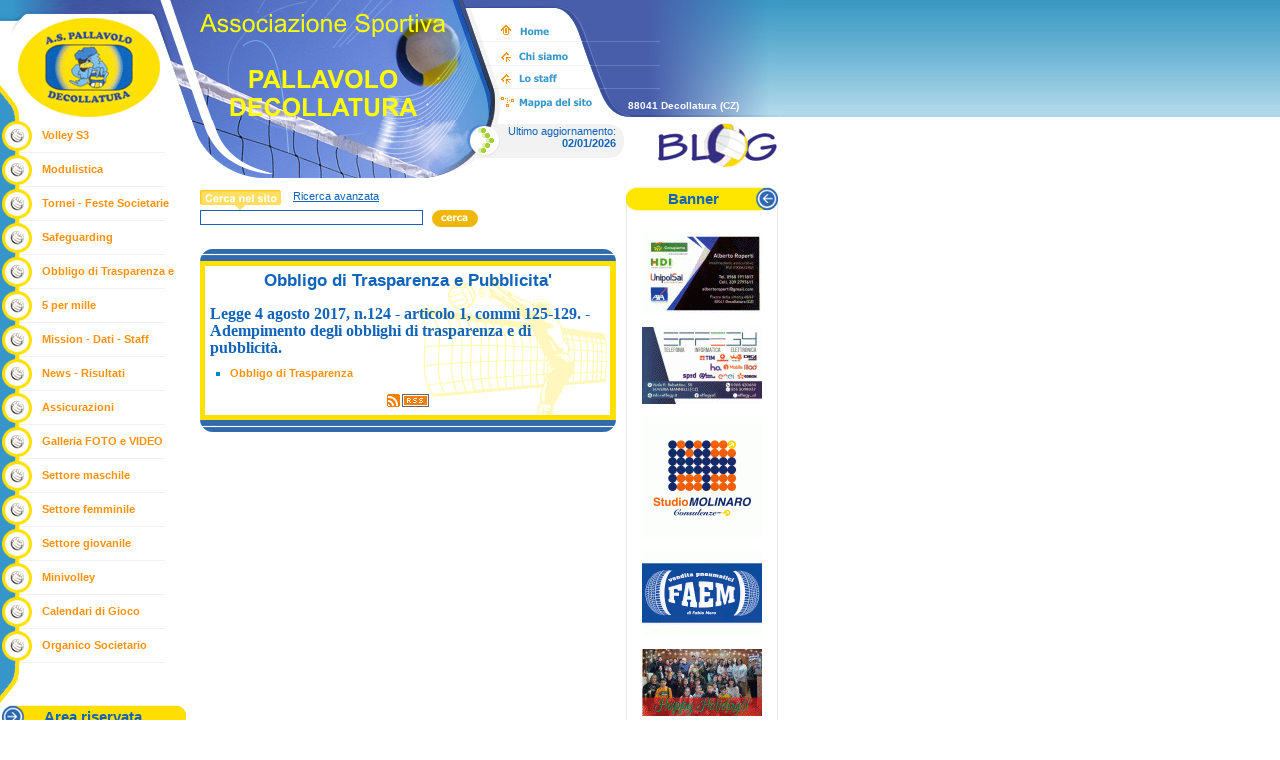

--- FILE ---
content_type: text/html
request_url: https://www.pallavolodecollatura.it/?modulo=Sezioni&id=5tFO7XFdnHoAfLFqTsBcw3XtMVH8EdJRZzKBeexk7RE%3D
body_size: 22371
content:
<!DOCTYPE html PUBLIC "-//W3C//DTD XHTML 1.0 Strict//EN" "http://www.w3.org/TR/xhtml1/DTD/xhtml1-strict.dtd">
<html xmlns="http://www.w3.org/1999/xhtml" xml:lang="it" lang="it">
<head>
<title>Pallavolo Decollatura - Sito ufficiale della A. S. Pallavolo Decollatura</title>
<meta http-equiv="Content-Type" content="text/html; charset=iso-8859-1" />
<meta name="author" content="FN2000 Soft" />
<meta name="keywords" content="pallavolo, decollatura, campionato pallavolo, associazione sportiva, blog pallavolo, risultati pallavolo, sport pallavolo, trofei, societÃ  sportiva, news,settore maschile, settore femminile" />
<meta name="description" content="Sito ufficiale della A.S. PALLAVOLO DECOLLATURA" />
<link rel="stylesheet" type="text/css" href="css/main.css" />
<link rel="stylesheet" type="text/css" href="css/text.css" />
<link rel="stylesheet" href="css/gallery.css" type="text/css" />
<script src="js/gallery.js" type="text/javascript"></script>
</head>
<body >
<div id="container01">
	<div id="testata">
	<div class="testata1"><a href="http://www.pallavolodecollatura.it/?modulo=Home" accesskey="a"><img src="images/aspd_001.jpg" alt="Vai all'Homepage - accesskey: ALT+A - ENTER" title="Vai a: Homepage - accesskey: ALT+A - ENTER" /></a></div>
	<div class="testata2"><img src="images/aspd_002.jpg" alt="Associazione Sportiva Pallavolo Decollatura" /></div>
	<div class="testata3">
		<div class="padding3"><a href="http://www.pallavolodecollatura.it/?modulo=Home" accesskey="a"><img src="images/aspd_011.gif" alt="Vai a: Homepage - accesskey: ALT+A - ENTER" title="Vai a: Homepage - accesskey: ALT+A - ENTER" /></a></div>
		<div class="padding4"><a href="http://www.pallavolodecollatura.it/?modulo=Chisiamo" accesskey="b"><img src="images/aspd_012.gif" alt="Vai a: Chi Siamo - accesskey: ALT+B - ENTER" title="Vai a: Chi Siamo - accesskey: ALT+B - ENTER" /></a></div>
		<div class="padding5"><a href="http://www.pallavolodecollatura.it/?modulo=Lepersone" accesskey="c"><img src="images/aspd_013.gif" alt="Vai a: Le Persone - accesskey: ALT+C - ENTER" title="Vai a: Le Persone - accesskey: ALT+C - ENTER" /></a></div>
		<div class="clear"></div>	
		<div class="padding5b"><a href="http://www.pallavolodecollatura.it/?modulo=Mappadelsito" accesskey="d"><img src="images/aspd_014.gif" alt="Vai a: La Mappa del Sito - accesskey: ALT+D - ENTER" title="Vai a: La Mappa del Sito - accesskey: ALT+D - ENTER" /></a></div>
		<div class="padding12"><br />88041 Decollatura (CZ)</div>		
	</div>	
</div>	<div class="clear"></div>
	<div id="left">
			
	<div class="left1">
		<div class="padding2">
			<a href="http://www.pallavolodecollatura.it/?modulo=Sezioni&amp;id=aJJdxZHRJa20Y41j1iBjL76GO9JWwYkHo%2Fr3lL%2BTNm8%3D" title="Visualizza: Volley S3" class="link02">Volley S3</a>
		</div>
	</div>
		
	<div class="left1">
		<div class="padding2">
			<a href="http://www.pallavolodecollatura.it/?modulo=Sezioni&amp;id=oKXcHmDQtuINkQjM5BjfZYCQia129JDmIMjbky6TkFM%3D" title="Visualizza: Modulistica" class="link02">Modulistica</a>
		</div>
	</div>
		
	<div class="left1">
		<div class="padding2">
			<a href="http://www.pallavolodecollatura.it/?modulo=Sezioni&amp;id=7bMxfchOSiqrFMr1h6lRWYg5K9nwWiBTwZXfz3YBFXs%3D" title="Visualizza: Tornei - Feste Societarie" class="link02">Tornei - Feste Societarie</a>
		</div>
	</div>
		
	<div class="left1">
		<div class="padding2">
			<a href="http://www.pallavolodecollatura.it/?modulo=Sezioni&amp;id=tKQi0Jm3NGud5W5uVFAyB3JiMfk%2BPQFL4mkO6LttRU4%3D" title="Visualizza: Safeguarding" class="link02">Safeguarding</a>
		</div>
	</div>
		
	<div class="left1">
		<div class="padding2">
			<a href="http://www.pallavolodecollatura.it/?modulo=Sezioni&amp;id=7mwOervLWyShMW2A1c9oTfhI7KNpzOHsMGYnu3Up6BM%3D" title="Visualizza: Obbligo di Trasparenza e Pubblicita'" class="link02">Obbligo di Trasparenza e Pubblicita'</a>
		</div>
	</div>
		
	<div class="left1">
		<div class="padding2">
			<a href="http://www.pallavolodecollatura.it/?modulo=Sezioni&amp;id=oxgXb4qnLmUjguFEFXPnPNIye%2BPGjJcD0An6RlP2Cn4%3D" title="Visualizza: 5 per mille" class="link02">5 per mille</a>
		</div>
	</div>
		
	<div class="left1">
		<div class="padding2">
			<a href="http://www.pallavolodecollatura.it/?modulo=Sezioni&amp;id=PLQdxErkjtpuc%2BXikufRY65C6BjNPbfUwjMZvMGT20E%3D" title="Visualizza: Mission - Dati - Staff Tecnico" class="link02">Mission - Dati - Staff Tecnico</a>
		</div>
	</div>
		
	<div class="left1">
		<div class="padding2">
			<a href="http://www.pallavolodecollatura.it/?modulo=Sezioni&amp;id=S6%2Fy%2BUHUQivqUfZ7abR1SAs5YQsCemN6AooWXZ9HWwA%3D" title="Visualizza: News - Risultati" class="link02">News - Risultati</a>
		</div>
	</div>
		
	<div class="left1">
		<div class="padding2">
			<a href="http://www.pallavolodecollatura.it/?modulo=Sezioni&amp;id=gtR%2Boa5AbbVWBmM3fxRosNQGmW6G2EW%2BCO314aCrL4E%3D" title="Visualizza: Assicurazioni " class="link02">Assicurazioni</a>
		</div>
	</div>
		
	<div class="left1">
		<div class="padding2">
			<a href="http://www.pallavolodecollatura.it/?modulo=Sezioni&amp;id=ma7o%2FhqfLJBgu7Z7Ka7KZ1WgT2M%2Fh3flw%2FXojLHbmVY%3D" title="Visualizza: Galleria FOTO e VIDEO" class="link02">Galleria FOTO e VIDEO</a>
		</div>
	</div>
		
	<div class="left1">
		<div class="padding2">
			<a href="http://www.pallavolodecollatura.it/?modulo=Sezioni&amp;id=UDOqRBVnTjf2jtVZWmjHbF0DuU9MHQHR9Czt8xSY1dc%3D" title="Visualizza: Settore maschile" class="link02">Settore maschile</a>
		</div>
	</div>
		
	<div class="left1">
		<div class="padding2">
			<a href="http://www.pallavolodecollatura.it/?modulo=Sezioni&amp;id=INAsO141V4yQH9d2JRJnxpa6tAPGu%2FDfw5oQFursyYU%3D" title="Visualizza: Settore femminile" class="link02">Settore femminile</a>
		</div>
	</div>
		
	<div class="left1">
		<div class="padding2">
			<a href="http://www.pallavolodecollatura.it/?modulo=Sezioni&amp;id=Ap7gOxmK69unU%2B42BZLV06C2z4qDqWWI5IVAlVLf1hw%3D" title="Visualizza: Settore giovanile" class="link02">Settore giovanile</a>
		</div>
	</div>
		
	<div class="left1">
		<div class="padding2">
			<a href="http://www.pallavolodecollatura.it/?modulo=Sezioni&amp;id=frFL20egdqcB64KB0dHhJUyu4pJ3iw5ni0fv4yb7R%2Fg%3D" title="Visualizza: Minivolley" class="link02">Minivolley</a>
		</div>
	</div>
		
	<div class="left1">
		<div class="padding2">
			<a href="http://www.pallavolodecollatura.it/?modulo=Sezioni&amp;id=2GVOlu0lx0IsohyjJyQYAx8q3x%2FNPHInPF4G4CLQr2g%3D" title="Visualizza: Calendari di Gioco" class="link02">Calendari di Gioco</a>
		</div>
	</div>
		
	<div class="left1">
		<div class="padding2">
			<a href="http://www.pallavolodecollatura.it/?modulo=Sezioni&amp;id=CFB7U3SBuls0RN3vDu%2BwvcspaCGJ0NPvTJrS%2FIjBO4Y%3D" title="Visualizza: Organico Societario" class="link02">Organico Societario</a>
		</div>
	</div>
		<div class="left2"></div>	
		<br />
	<div class="left7">
		<div class="padding7"><strong class="text08">Area riservata</strong></div>
	</div>
	<form id="areariservata" action="http://www.pallavolodecollatura.it/index.php?modulo=Sezioni&amp;ricerca1=&amp;id=1otrWP75yncWyXV9KYuHwF2W0Nd1UDXEGfOKU9M2WYA%3D" method="post">
	<div class="left4">
		<div class="padding1">
			<input type="hidden" name="hiddenn" />
							<span class="rosso"></span> 
				<br />
				<strong>Username:</strong>&nbsp;&nbsp;
				<input type="text" size="10" maxlength="10" name="login" />
				<br /><br />
				<strong>Password:</strong>&nbsp;&nbsp;&nbsp;
				<input type="password" size="10" maxlength="80" name="password" />
				<br /><br />
				<div class="right">
					<input type="image" src="images/aspd_006.gif" alt="Accedi" class="submit" />
				</div>
				<br />
				<img src="images/aspd_044.gif" alt="" class="imgpersone" /> 
				 				
				<a href="http://www.pallavolodecollatura.it/?modulo=Passdim" class="link10" accesskey="g" title="Password dimenticata - accesskey: ALT+G - ENTER">Password dimenticata?</a>
				
			<br />
		</div>
	</div>
	</form>
	<div class="left5"></div>	
	<img src="images/aspd_038.gif" alt="" class="imgbottom" />
	<div class="left1">
		<div class="padding2"><a href="http://www.pallavolodecollatura.it/?modulo=Contatti" class="link02" accesskey="f" title="Vai a: Contatti - accesskey: ALT+F - ENTER">Contatti</a></div>
	</div>
	<div class="left1">
		<div class="padding2"><a href="http://www.pallavolodecollatura.it/?modulo=Linkutili" class="link02" accesskey="e" title="Vai a: Link utili - accesskey: ALT+E - ENTER">Link utili</a></div>
	</div>	
	<div class="clear"></div>
	<img src="images/aspd_039.gif" alt="" class="imgtop" />	
</div>
	<div id="center">
		<div class="center1">
	<div class="colonnaric1">
		<div class="padding6">
			Ultimo aggiornamento:&nbsp;<br />
			<strong>02/01/2026</strong>&nbsp;			
		</div>
	</div>
	<div class="colonnaric2">
				
			<div class="right">
				<a href="http://www.pallavolodecollatura.it/?modulo=Blog" class="link04" accesskey="i" title="Vai a: Blog - accesskey: ALT+I - ENTER"><img src="images/aspd_037.gif" alt="" /></a>
			</div>
		 
	</div>
</div>
<div class="clear"></div>
<div>
	<script type="text/javascript">
		function nascondi(){
			if (document.getElementById('mioliv1').style.display=="none"){
				document.getElementById('mioliv1').style.display="inline"; 
				document.getElementById('ricava').style.display="none"; 
				document.getElementById('ricsempl').style.display="inline"; 				
			} else {
				document.getElementById('mioliv1').style.display="none"; 
				document.getElementById('ricsempl').style.display="none"; 
				document.getElementById('ricava').style.display="inline"; 
			}			
		}						
	</script>
	<form id="cercasito" method="post" action="http://www.pallavolodecollatura.it/index.php?modulo=Ricerca">
	<div class="padding1">
		<img src="images/aspd_043.gif" alt="" class="imgtop" /> &nbsp;&nbsp;
		<span id="ricava">
		<a href="#" onclick="nascondi()" class="link01">Ricerca avanzata</a>
		</span>
		<span id="ricsempl" style="position:relative; display:none">
		<a href="#" onclick="nascondi()" class="link01">Ricerca semplice</a>
		</span>		
		<br />
		<input type="text" size="35" maxlength="255"  name="ricerca" value="" />
		&nbsp;&nbsp;<input type="image" src="images/aspd_018.gif" alt="Cerca" class="submit" />
		
      <span id="mioliv1" style="position:relative; display:none"> <br />
        <br />
                In: 
        <select name="ricerca1" class="select1">
          <option value="">- Tutto il sito - </option>
          <optgroup label="5 per mille"><option value="26" >sostieni la Pallavolo decollatura</option></optgroup><optgroup label="Assicurazioni "><option value="54" >Vademecum Infortuni: Atleti - Allenatore - Dirigenti</option></optgroup><optgroup label="Calendari di Gioco"><option value="50" >Settore Femminile</option><option value="49" >Settore Maschile</option><option value="51" >Tutte le gare</option></optgroup><optgroup label="Galleria FOTO e VIDEO"><option value="21" >Foto 1° Squadra Femminile</option><option value="20" >Foto 1° squadra Maschile</option><option value="41" >Foto Feste di Società</option><option value="29" >Foto Tappe e Feste Minivolley</option><option value="37" >Foto Under 12 maschile</option><option value="25" >Foto Under 13 misto</option><option value="35" >Foto Under 14 femminile</option><option value="22" >Foto Under 14 Maschile</option><option value="19" >Foto Under 16 Femminile</option><option value="23" >Foto Under 18 Maschile</option><option value="48" >Video squadra femminile</option><option value="47" >Video squadra maschile</option></optgroup><optgroup label="Gestione Europalasport"><option value="39" >Documentazione</option><option value="42" >Foto Lavori eseguiti</option><option value="43" >Foto prima degli Interventi</option><option value="40" >Modulistica</option></optgroup><optgroup label="Minivolley"><option value="28" >Feste Minivolley</option><option value="27" >Tappe Volley S3 - 1 e 2 secondo livello</option></optgroup><optgroup label="Mission - Dati - Staff Tecnico"><option value="57" >Miission e Staff Tecnico</option></optgroup><optgroup label="Modulistica"><option value="58" >Modelli e documenti da scaricare</option></optgroup><optgroup label="News - Risultati"><option value="9" >EDITORIALE</option><option value="12" >Notizie - Avvisi</option><option value="4" >Prossimi Incontri</option><option value="5" >Ultimi incontri del Decollatura</option></optgroup><optgroup label="Obbligo di Trasparenza e Pubblicita'"><option value="56" >Obbligo di Trasparenza</option></optgroup><optgroup label="Organico Societario"><option value="30" >Organico Societario</option></optgroup><optgroup label="Safeguarding"><option value="60" >Adempimenti e Documentazione predisposta</option></optgroup><optgroup label="Settore femminile"><option value="8" >Calendario gare 1 divisione femminile</option><option value="1" >Incontri 1 divisione femminile 2007-2008</option><option value="17" >Incontri 1° Divisione Femminile</option><option value="33" >Incontri 2° Divisione femminile</option><option value="46" >Incontri 2° Divisione Femminile Young</option><option value="11" >Incontri Serie D Femminile 2006-2007</option><option value="16" >Trofeo dei Due Mari 2008-2009</option><option value="38" >Trofeo Due Mari</option></optgroup><optgroup label="Settore giovanile"><option value="45" >Under 12 Femminile</option><option value="36" >Under 12 maschile</option><option value="52" >under 13 femminile</option><option value="44" >Under 13 maschile</option><option value="24" >Under 13 Misto</option><option value="34" >Under 14 Femminile</option><option value="18" >Under 14 maschile</option><option value="53" >Under 15 maschile</option><option value="6" >Under 16 Femminile</option><option value="15" >Under 18 femminile</option><option value="2" >Under 19 Maschile</option></optgroup><optgroup label="Settore maschile"><option value="32" >Calendario Campionato 1° div/maschile</option><option value="3" >Calendario gare 1 divisione maschile 07-08</option><option value="14" >Calendario gare Serie D-maschile 2008-2009</option><option value="31" >Incontri 1° divisione maschile</option><option value="7" >Incontri 1° divisione maschile 2007-2008</option><option value="13" >Incontri Serie D</option><option value="55" >Trofeo 2 Mari Maschile</option></optgroup><optgroup label="Tornei - Feste Societarie"><option value="62" >Feste di società</option><option value="61" >Tornei</option></optgroup><optgroup label="Volley S3"><option value="59" >Attività promozionale</option></optgroup> 
        </select>
        &nbsp;&nbsp;Stagione: 
        <select name="ricerca2" class="select1">
          <option value="">- Tutte le stagioni - </option>
          <option value="10" >01/07/1999 - 30/06/2000</option><option value="8" >01/07/2000 - 30/06/2001</option><option value="4" >02/07/2001 - 30/06/2002</option><option value="9" >01/07/2002 - 30/06/2003</option><option value="5" >01/07/2003 - 30/06/2004</option><option value="6" >01/07/2004 - 30/06/2005</option><option value="3" >01/07/2005 - 30/06/2006</option><option value="2" >01/07/2006 - 30/06/2007</option><option value="1" >01/07/2007 - 30/06/2008</option><option value="7" >01/08/2008 - 31/07/2009</option><option value="11" >01/08/2009 - 31/07/2010</option><option value="12" >01/08/2010 - 31/07/2011</option><option value="13" >01/08/2011 - 31/07/2012</option><option value="14" >01/08/2012 - 31/07/2013</option><option value="15" >01/08/2013 - 31/07/2014</option><option value="16" >01/08/2014 - 31/07/2015</option><option value="17" >01/08/2015 - 31/07/2016</option><option value="18" >01/08/2016 - 31/07/2017</option><option value="19" >01/08/2017 - 31/07/2018</option><option value="20" >01/08/2018 - 31/07/2019</option><option value="21" >01/08/2019 - 31/07/2020</option><option value="22" >01/08/2020 - 31/07/2021</option><option value="23" >01/08/2021 - 30/06/2022</option><option value="24" >01/08/2022 - 31/07/2023</option><option value="25" >02/08/2023 - 31/07/2024</option><option value="26" >01/08/2024 - 31/07/2025</option><option value="27" >01/08/2025 - 31/07/2026</option> 
        </select>
      </span>
	</div>
	</form>
</div><div class="center2">
	<div class="padding1">
		<img src="images/aspd_045.gif" alt="" class="imgbottom" />
		<div class="center6">
			<div class="colonna010">
	<div class="center">
		<strong class="text05">
		Obbligo di Trasparenza e Pubblicita'		</strong>
	</div>
	<br />
	<span style='line-height: 107%; font-family: "Times New Roman","serif"; font-size: 12pt; mso-fareast-font-family: Calibri; mso-fareast-theme-font: minor-latin; mso-ansi-language: IT; mso-fareast-language: EN-US; mso-bidi-language: AR-SA;'><strong>Legge 4 agosto 2017, n.124 - articolo 1, commi
125-129. - Adempimento degli obblighi di trasparenza e di pubblicità. </strong></span>	<br />
	<ul class="ul4">
			<li><a href="http://www.pallavolodecollatura.it/?modulo=Categorie&amp;id=tYkm8T%2FrqJktMv60ECcXbJ8EbuC540OhXDGL2E%2BWYhc%3D" title="Visualizza: Obbligo di Trasparenza " class="link02">Obbligo di Trasparenza</a></li>
		
</ul>	<br />
	<div class="center">
		<a href="http://www.pallavolodecollatura.it/rss.php?id=u6C1YBAffQLdiYyGs3iSiw6JpM0yJwMQd0LW5phMUik%3D" title="Per usare i feed, cliccare col tasto destro del mouse sul pulsante RSS, scegliere ''copia collegamento'' e incollare il link nel proprio aggregatore"><img src="images/rss.gif" alt="Per usare i feed, cliccare col tasto destro del mouse sul pulsante RSS, scegliere ''copia collegamento'' e incollare il link nel proprio aggregatore"></a> 
	</div>
</div>
<div class="clear"></div>		</div>
		<div class="clear"></div>
		<img src="images/aspd_045b.gif" alt="" />
	</div>
</div>
	<script src="http://www.google-analytics.com/urchin.js" type="text/javascript"></script>
	<script type="text/javascript">
		_uacct = "UA-3844202-1";
		urchinTracker('Obbligo di Trasparenza e Pubblicita'');
	</script>
	
	
		<div id="right">	
	<br /><br />
<div class="right4">
	<div class="padding7"><strong class="text08">Banner</strong></div>
</div>
<div class="right2">
	<div class="padding8">
	<br />
					<a href="http://www.facebook.com/profile.php?id=100076457630053" onclick="window.open(this.href, 'popupwindow', 'scrollbars,resizable,menubar,toolbar,directories,location,status'); return false;"><img src="public/1518749567568698.gif" alt="Visita il sito: ROPERTI Alberto" title="Visita il sito: ROPERTI Alberto" /></a>				
							<br /><br />
							<a href="http://www.facebook.com/profile.php?id=100057280007186" onclick="window.open(this.href, 'popupwindow', 'scrollbars,resizable,menubar,toolbar,directories,location,status'); return false;"><img src="public/5539532826754452.gif" alt="Visita il sito: EFFEGY" title="Visita il sito: EFFEGY" /></a>				
							<br /><br />
							<a href="http://www.facebook.com/profile.php?id=100069352903296" onclick="window.open(this.href, 'popupwindow', 'scrollbars,resizable,menubar,toolbar,directories,location,status'); return false;"><img src="public/9883124441755362.gif" alt="Visita il sito: Molinaro Consulenze" title="Visita il sito: Molinaro Consulenze" /></a>				
							<br /><br />
							<a href="http://www.facebook.com/profile.php?id=100044681786420" onclick="window.open(this.href, 'popupwindow', 'scrollbars,resizable,menubar,toolbar,directories,location,status'); return false;"><img src="public/5378321354935426.gif" alt="Visita il sito: Nero Fabio" title="Visita il sito: Nero Fabio" /></a>				
							<br /><br />
							<a href="http://www.facebook.com/pallavolo.decollatura/" onclick="window.open(this.href, 'popupwindow', 'scrollbars,resizable,menubar,toolbar,directories,location,status'); return false;"><img src="public/3198386674269876.gif" alt="Visita il sito: Pallavolo Decollatura su Facebook" title="Visita il sito: Pallavolo Decollatura su Facebook" /></a>				
							<br /><br />
							<a href="http://www.facebook.com/Pubblimar2012/" onclick="window.open(this.href, 'popupwindow', 'scrollbars,resizable,menubar,toolbar,directories,location,status'); return false;"><img src="public/6519259859594174.gif" alt="Visita il sito: Publimar di Aristodemo Giovanni" title="Visita il sito: Publimar di Aristodemo Giovanni" /></a>				
							<br /><br />
							<a href="http://www.facebook.com/profile.php?id=100064762534089" onclick="window.open(this.href, 'popupwindow', 'scrollbars,resizable,menubar,toolbar,directories,location,status'); return false;"><img src="public/9112228653656569.gif" alt="Visita il sito: Perri Francesco" title="Visita il sito: Perri Francesco" /></a>				
							<br /><br />
							<a href="http://www.dieteticamarasco.it" onclick="window.open(this.href, 'popupwindow', 'scrollbars,resizable,menubar,toolbar,directories,location,status'); return false;"><img src="public/1563624425951948.gif" alt="Visita il sito: Studio Dietistico Marasco" title="Visita il sito: Studio Dietistico Marasco" /></a>				
							<br /><br />
							<a href="http://www.linefiber.it" onclick="window.open(this.href, 'popupwindow', 'scrollbars,resizable,menubar,toolbar,directories,location,status'); return false;"><img src="public/9659357315565498.gif" alt="Visita il sito: LineFiber" title="Visita il sito: LineFiber" /></a>				
							<br /><br />
							<a href="http://www.facebook.com/farmacia.marasco" onclick="window.open(this.href, 'popupwindow', 'scrollbars,resizable,menubar,toolbar,directories,location,status'); return false;"><img src="public/2731562836824225.gif" alt="Visita il sito: Farmacia Marasco" title="Visita il sito: Farmacia Marasco" /></a>				
							<br /><br />
				
	</div>
</div>
<div class="right3"></div>		
</div>
	</div>
	<div class="clear"></div>
	<br /><br />
</div>
<div id="bottom">
	<div class="bottom1">
		&copy; 2008/2026 Pallavolo Decollatura P.IVA 02271620797 - 
		Sito validato
		<a href="http://validator.w3.org/check/referer" class="link03">XHTML Strict</a>, <a href="http://jigsaw.w3.org/css-validator/check/referer" class="link03">CSS</a> e 
		<a href="http://validator.w3.org/feed/check.cgi?url=http://www.pallavolodecollatura.it/rss.php" class="link03">RSS 2.0</a>
		- 
		powered by <a href="http://www.fn2000soft.it/" class="link03" onclick="window.open(this.href, 'popupwindow', 'scrollbars,resizable,menubar,toolbar,directories,location,status'); return false;">FN2000 Soft</a>		
	</div>
</div></body>
</html>


--- FILE ---
content_type: text/css
request_url: https://www.pallavolodecollatura.it/css/main.css
body_size: 1080
content:
/* CSS Document */
body{background:#FFF; width:100%; text-align:left; background:url(../images/aspd_015.gif) repeat-x}
html,body{margin:0; padding:0; height:100%}
body>div#container01{height:auto; min-height:100%}
div#container01{width:780px; margin-top:0; margin-right:auto; text-align:left}

div#testata{float:left; width:780px; height:120px}
.testata1{float:left; width:251px}
.testata2{float:left; width:250px}
.testata3{float:left; width:279px; background:url(../images/aspd_003.jpg) no-repeat top left; height:120px; vertical-align:top}

div#left{float:left; width:190px}
.left1{float:left; width:190px; background:url(../images/aspd_001.gif) no-repeat; height:34px}
.left2{float:left; width:190px; background:url(../images/aspd_002.gif) no-repeat; height:40px}

.left3{float:left; width:185px; margin-left:2px; background:url(../images/aspd_009.gif) no-repeat; height:26px}
.left4{float:left; width:182px; margin-left:2px; border-left:1px solid #E7E7E7; border-right:1px solid #E7E7E7}
.left5{float:left; width:185px; margin-left:2px; background:url(../images/aspd_010.gif) no-repeat; height:11px}

.left6{float:left; width:185px; margin-left:2px; background:url(../images/aspd_016.gif) no-repeat; height:26px}

.left7{float:left; width:185px; margin-left:2px; background:url(../images/aspd_005.gif) no-repeat; height:26px}

.colonnaric1{float:left; width:434px; text-align:right}
.colonnaric2{float:left; width:154px}

div#center{float:left; width:588px}
.center1{float:left; width:588px; background:url(../images/aspd_003.gif) no-repeat; height:60px}
.center2{float:left; width:436px}
.center3{float:left; width:426px; padding:5px 5px 10px 5px}
.center5{float:left; background:#5ABAED; width:100%}
.center6{float:left; background:#FEE002; width:100%}
.center7{float:left; width:590px}
.center8{float:left; width:590px; background:url(../images/aspd_019.gif) no-repeat; height:35px}
.center9{float:left; width:580px; padding-left:10px; background:url(../images/aspd_048.gif) repeat}
.center10{float:left; width:590px; background:url(../images/aspd_020.gif) no-repeat; height:10px}
.center11{float:left; width:100%; margin-top:2px}
.center12{float:left; width:100%; background:url(../images/aspd_022.gif) repeat-y; margin-top:2px}

div#right{float:right; width:152px; margin-top:-75px}
.right2{float:left; width:99%; border-left:1px solid #E7E7E7; border-right:1px solid #E7E7E7}
.right3{float:left; width:100%; background:url(../images/aspd_007.gif) no-repeat; height:11px}

.right4{float:left; width:100%; background:url(../images/aspd_008.gif) no-repeat; height:26px}
.right4b{float:left; width:100%; background:url(../images/aspd_008b.gif) no-repeat; height:26px}
.right4c{float:left; width:100%; background:#0885CD url(../images/aspd_038.gif) no-repeat top right; color:#FFF; font-weight:bold; line-height:10px}
.right6{float:left; width:99%; border:1px solid #999; background:#E7E7E7}

.padding1{padding:10px}
.padding2{padding-left:42px; line-height:30px}
.padding3{padding-top:25px}
.padding4{padding-top:13px}
.padding5{float:left; padding-top:9px}
.padding5b{float:left; padding-top:11px}
.padding6{padding:5px}
.padding7{padding-left:42px; line-height:25px}
.padding8{padding:10px; text-align:center}
.padding9{padding-left:52px; line-height:32px}
.padding10{padding-left:42px}
.padding11{padding-left:42px; padding-right:10px}
.padding12{float:left; padding-top:5px; padding-left:35px; color:#FFF; font-weight:bold; line-height:10px; font-size:10px}
.padding13{padding-left:130px; padding-top:10px}
.padding14{padding-left:12px}

.containercolonne1{float:left; width:588px; border-left:1px solid #E7E7E7; border-right:1px solid #E7E7E7}

.colonna01{float:left; width:23%; background:#B6DCEB; padding:3px; margin:0 1px 0 1px}
.colonna02{float:left; width:23%; padding:3px; margin:0 1px 0 1px}
.colonna03{float:left; width:33%}
.colonna04{float:left; width:25%; background:#B6DCEB; padding:3px; margin:0 1px 0 1px; text-align:center}

.colonna05{float:left; width:48%; padding:3px; margin:0 1px 0 1px}
.colonna06{float:left; width:48%; padding:3px; margin:0 1px 0 1px}

.colonna07{float:left; width:48%; background:#B6DCEB; height:20px; padding:3px; margin:0 1px 0 1px}
.colonna08{float:right; width:48%; background:#B6DCEB; padding:3px; margin:0 1px 0 1px}

.colonna09{float:left; width:97%; background:#B6DCEB;  padding:3px; margin:0 1px 0 1px}
.colonna010{width:95%; background:#FFF url(../images/aspd_046.gif) no-repeat top right; margin:5px; padding:5px}

.colonna011{float:left; width:8%; padding:3px; margin:0 1px 0 1px}
.colonna012{float:left; width:80%; padding:3px; margin:0 1px 0 1px}

.colonna013{float:left; width:95%; border-top:1px dashed #1164B9;  padding:8px; margin:0}

.colonna014{float:left; width:15%; padding-right:5px}
.colonna015{float:left; width:73%}
.colonna016{background:url(../images/aspd_041.gif) no-repeat}
.colonna017{float:left; width:35%; margin:0 0 20px 12px; padding:0px}
.colonna018{float:left; width:20%}

div#bottom{width:100%; height:39px; background:#3797CA url(../images/aspd_004.gif) no-repeat}
.bottom1{width:780px}

.imgmiddle{vertical-align:middle}
.imgtop{vertical-align:top}
.imgbottom{vertical-align:bottom}
.imgpersone{float:left; margin-right:5px}
.imgpersone2{float:left; margin-right:5px; width:64px}
.imgnews{float:left; margin-left:5px; margin-right:5px; margin-bottom:10px; border:3px solid #FFF; height:70px}
.imgnews2{float:left; margin-right:10px; width:200px}
.imgnews3{width:400px; border:1px solid #1164B9}

.clear{clear:both}
img{border:0}
form{margin:0}

.imgbottom{vertical-align:bottom}
.imgtop{vertical-align:top}
.imgblogfoto{width:100px}

.center13{float:left; width:100%; background:url(../images/aspd_022b.gif) repeat-y; margin-top:2px}


.sflinkpp{background:#fff; padding:5px}

.titlecalendario{float:left; width:24px; color:#FFF; background:#1164B9; border-right:1px solid #FFF; text-align:center}
.colonnacalendario{float:left; width:24px; color:#1164B9; background:#E0E7EF; border-right:1px solid #FFF; text-align:center}
.box2{float:left; padding-left:5px}

.mese{width:100%; text-align:center}
.obj1{width:100px; height:75px}
.obj2{width:320px; height:240px}


--- FILE ---
content_type: text/css
request_url: https://www.pallavolodecollatura.it/css/text.css
body_size: 1067
content:
/* CSS Document */
body{font:11px Tahoma, "Trebuchet MS", Verdana, Arial; color:#1164B9}
input{border:1px solid #1164B9; font-size:10px; vertical-align:middle}
select{border:1px solid #1164B9; font-size:10px; vertical-align:bottom}
.submit{border:none; vertical-align:top}
.select1{border:1px solid #ccc; font-size:10px; vertical-align:bottom; width:170px}
.pulsante{background:#FF9107; border:1px solid #FF9107; color:#FFF; font-weight:bold}

.center1{font-size:11px}
.center2{font-size:12px}

.center{text-align:center}
.right{text-align:right}

.padding7{color:#FFF; font-weight:bold}
.padding9{color:#FFF; font-weight:bold; font-size:17px}

.colonna01{font-weight:bold}
.colonna02{text-align:left}

.grigio{color:#999; font-size:10px}
.grigio2{color:#333; font-size:13px}
.grigio3{color:#999; font-size:15px}
.rosso{color:#C40017}
.text01{font-size:14px}
.text02{color:#009900}
.text03{font-size:10px}
.text04{color:#1164B9; font-size:14px}
.text05{color:#1164B9; font-size:17px; font-weight:bold}
.text06{font-size:13px; color:#1164B9; font-weight:bold}
.text07{color:#FFF; font-size:10px}
.text08{color:#1164B9; font-size:15px}
.text09{color:#FF9107; font-size:13px}
.text10{float:left; display:block; padding:2px; background:#FF9107; text-decoration:none; color:#FFF; border-right:2px solid #FFF}

a.link01:link, a.link01:visited{text-decoration:underline; color:#1164B9}
a.link01:hover{color:#C40017}

a.link02:link, a.link02:visited{font-weight:bold; font-size:11px; text-decoration:none; color:#FF9107}
a.link02:hover{color:#1164B9}

a.link03:link, a.link03:visited{text-decoration:underline; color:#FFF}
a.link03:hover{text-decoration:none}

a.link04:link, a.link04:visited{color:#999; font-size:15px; font-weight:bold; text-decoration:none}
a.link04:hover{text-decoration:underline}

a.link05:link, a.link05:visited{background:#EEE; display:block; width:140px; padding-right:5px; margin-bottom:2px; color:#999; font-weight:bold; text-decoration:none}
a.link05:hover{background:#999; color:#FFF}

a.link06:link, a.link06:visited{text-decoration:none; color:#009900}
a.link06:hover{color:#C40017}

a.link07:link, a.link07:visited{color:#1164B9; font-size:17px; font-weight:bold; text-decoration:none}
a.link07:hover{color:#000}

a.link08:link, a.link08:visited{text-decoration:none; color:#C40017}
a.link08:hover{color:#009900}

a.link09:link, a.link09:visited{color:#FF9107; font-size:13px; font-weight:bold; text-decoration:none}
a.link09:hover{color:#1164B9; text-decoration:none}

a.link10:link, a.link10:visited{float:right; display:block; padding:2px; background:#EEE; width:130px; font-size:11px; text-decoration:none; color:#FF9107}
a.link10:hover{background:#E0E7EF; color:#1164B9}

a.link11:link, a.link11:visited{color:#005380; font-size:17px; font-weight:bold; text-decoration:none}
a.link11:hover{color:#000}

a.link12:link, a.link12:visited{color:#1164B9; font-size:13px; font-weight:bold; text-decoration:none}
a.link12:hover{color:#000}

a.link13:link, a.link13:visited{float:right; display:block; padding:2px; background:#FFF; width:130px; font-size:11px; text-decoration:none; color:#1164B9}
a.link13:hover{background:#FFF; color:#FF9107}

a.link14:link, a.link14:visited{color:#000061; font-size:12px; font-weight:bold; text-decoration:none}
a.link14:hover{color:#FFF}

a.link15:link, a.link15:visited{color:#000061; text-decoration:none}
a.link15:hover{color:#FF3300}

a.link16:link, a.link16:visited{float:left; display:block; padding:2px; background:#1164B9; text-decoration:none; color:#FFF; border-right:2px solid #FFF}
a.link16:hover{background:#FF9107; color:#FFF}


.bottom1{color:#FFF; text-align:center; font-weight:bold; line-height:34px}

.ulimg1{position:relative; list-style-image:url(../images/aspd_023.gif); margin-top:20px; padding-left:15px; vertical-align:middle}
.ul1{color:#0885CD; position:relative; list-style-type:square; margin-top:10px; margin-bottom:0px; padding:0px; vertical-align:middle}
.ul2{float:left; color:#0885CD; position:relative; list-style-type:none; margin-top:-1px; margin-bottom:0px; padding:0px;  vertical-align:middle}
.ul3{color:#0885CD; position:relative; list-style-type:square; margin-top:10px; margin-bottom:0px; margin-left:40px; padding:0px; vertical-align:middle}
.ul4{color:#0885CD; position:relative; list-style-type:square; margin:10px 0 0 20px; padding:0px; vertical-align:middle}
.ul5{float:left; width:40%; color:#0885CD; position:relative; list-style-type:square; margin:10px 0 0 20px; padding:0px; vertical-align:middle}

.tabs10 {float:left;width:100%; border-bottom:1px solid #2763A5; line-height:normal}
.tabs10 ul {margin:0; padding:10px 10px 0 0; list-style:none}
.tabs10 li {display:inline; margin:0; padding:0}
.tabs10 a {float:left; background:url(../images/aspd_030.gif) no-repeat left top; margin:0;padding:0 0 0 4px; text-decoration:none}
.tabs10 a span {float:left; display:block; background:url(../images/aspd_031.gif) no-repeat right top; padding:5px 15px 4px 6px; color:#FFF}
/* Commented Backslash Hack hides rule from IE5-Mac \*/
.tabs10 a span {float:none;}
/* End IE5-Mac hack */
.tabs9 a:hover span {color:#FFF}
.tabs10 a:hover {background-position:0% -42px}
.tabs10 a:hover span {background-position:100% -42px}
.tabs10 .current a {background-position:0% -42px; cursor:text}
.tabs10 .current a span {background-position:100% -42px; cursor:text}

--- FILE ---
content_type: text/css
request_url: https://www.pallavolodecollatura.it/css/gallery.css
body_size: 326
content:
#thumbBox{position:absolute; left:0; top:0; width:auto; padding:10px; padding-bottom:0; background:#161086; visibility:hidden; z-index:10; cursor:hand; cursor:pointer}
#thumbBox .footerbar{font-size:16px; font-weight:bold; letter-spacing:5px; line-height:1.1em; color:white; padding:5px 0; text-align:right}
#thumbBox #thumbImage{font-weight:bold; background-color:white; padding:10px}
#thumbLoading{position:absolute; visibility:hidden; border:1px solid black; background-color:#161086; padding:5px; z-index:5}

--- FILE ---
content_type: application/javascript
request_url: https://www.pallavolodecollatura.it/js/gallery.js
body_size: 2478
content:
// -------------------------------------------------------------------
// Image Thumbnail Viewer Script- By Dynamic Drive, available at: http://www.dynamicdrive.com
// Last updated: Jan 22nd, 2007
// -------------------------------------------------------------------

var thumbnailviewer={
enableTitle: true, //Should "title" attribute of link be used as description?
enableAnimation: true, //Enable fading animation?
definefooter: '<div class="footerbar">X</div>', //Define HTML for footer interface
defineLoading: '<img src="images/loading.gif" alt="Loading" /> Caricamento Foto...', //Define HTML for "loading" div

/////////////No need to edit beyond here/////////////////////////

scrollbarwidth: 16,
opacitystring: 'filter:progid:DXImageTransform.Microsoft.alpha(opacity=10); -moz-opacity: 0.1; opacity: 0.1',
targetlinks:[], //Array to hold links with rel="thumbnail"

createthumbBox:function(){
//write out HTML for Image Thumbnail Viewer plus loading div
document.write('<div id="thumbBox" onClick="thumbnailviewer.closeit()"><div id="thumbImage"></div>'+this.definefooter+'</div>')
document.write('<div id="thumbLoading">'+this.defineLoading+'</div>')
this.thumbBox=document.getElementById("thumbBox")
this.thumbImage=document.getElementById("thumbImage") //Reference div that holds the shown image
this.thumbLoading=document.getElementById("thumbLoading") //Reference "loading" div that will be shown while image is fetched
this.standardbody=(document.compatMode=="CSS1Compat")? document.documentElement : document.body //create reference to common "body" across doctypes
},


centerDiv:function(divobj){ //Centers a div element on the page
var ie=document.all && !window.opera
var dom=document.getElementById
var scroll_top=(ie)? this.standardbody.scrollTop : window.pageYOffset
var scroll_left=(ie)? this.standardbody.scrollLeft : window.pageXOffset
var docwidth=(ie)? this.standardbody.clientWidth : window.innerWidth-this.scrollbarwidth
var docheight=(ie)? this.standardbody.clientHeight: window.innerHeight
var docheightcomplete=(this.standardbody.offsetHeight>this.standardbody.scrollHeight)? this.standardbody.offsetHeight : this.standardbody.scrollHeight //Full scroll height of document
var objwidth=divobj.offsetWidth //width of div element
var objheight=divobj.offsetHeight //height of div element
var topposition=(docheight>objheight)? scroll_top+docheight/2-objheight/2+"px" : scroll_top+10+"px" //Vertical position of div element: Either centered, or if element height larger than viewpoint height, 10px from top of viewpoint
divobj.style.left=docwidth/2-objwidth/2+"px" //Center div element horizontally
divobj.style.top=Math.floor(parseInt(topposition))+"px"
divobj.style.visibility="visible"
},

showthumbBox:function(){ //Show ThumbBox div
this.centerDiv(this.thumbBox)
if (this.enableAnimation){ //If fading animation enabled
this.currentopacity=0.1 //Starting opacity value
this.opacitytimer=setInterval("thumbnailviewer.opacityanimation()", 20)
}
},


loadimage:function(link){ //Load image function that gets attached to each link on the page with rel="thumbnail"
if (this.thumbBox.style.visibility=="visible") //if thumbox is visible on the page already
this.closeit() //Hide it first (not doing so causes triggers some positioning bug in Firefox
var imageHTML='<img src="'+link.getAttribute("href")+'" style="'+this.opacitystring+'" />' //Construct HTML for shown image
if (this.enableTitle && link.getAttribute("title")) //Use title attr of the link as description?
imageHTML+='<br /><br />'+link.getAttribute("title")
this.centerDiv(this.thumbLoading) //Center and display "loading" div while we set up the image to be shown
this.thumbImage.innerHTML=imageHTML //Populate thumbImage div with shown image's HTML (while still hidden)
this.featureImage=this.thumbImage.getElementsByTagName("img")[0] //Reference shown image itself
this.featureImage.onload=function(){ //When target image has completely loaded
thumbnailviewer.thumbLoading.style.visibility="hidden" //Hide "loading" div
thumbnailviewer.showthumbBox() //Display "thumbbox" div to the world!
}
if (document.all && !window.createPopup) //Target IE5.0 browsers only. Address IE image cache not firing onload bug: panoramio.com/blog/onload-event/
this.featureImage.src=link.getAttribute("href")
this.featureImage.onerror=function(){ //If an error has occurred while loading the image to show
thumbnailviewer.thumbLoading.style.visibility="hidden" //Hide "loading" div, game over
}
},

setimgopacity:function(value){ //Sets the opacity of "thumbimage" div per the passed in value setting (0 to 1 and in between)
var targetobject=this.featureImage
if (targetobject.filters && targetobject.filters[0]){ //IE syntax
if (typeof targetobject.filters[0].opacity=="number") //IE6
targetobject.filters[0].opacity=value*100
else //IE 5.5
targetobject.style.filter="alpha(opacity="+value*100+")"
}
else if (typeof targetobject.style.MozOpacity!="undefined") //Old Mozilla syntax
targetobject.style.MozOpacity=value
else if (typeof targetobject.style.opacity!="undefined") //Standard opacity syntax
targetobject.style.opacity=value
else //Non of the above, stop opacity animation
this.stopanimation()
},

opacityanimation:function(){ //Gradually increase opacity function
this.setimgopacity(this.currentopacity)
this.currentopacity+=0.1
if (this.currentopacity>1)
this.stopanimation()
},

stopanimation:function(){
if (typeof this.opacitytimer!="undefined")
clearInterval(this.opacitytimer)
},


closeit:function(){ //Close "thumbbox" div function
this.stopanimation()
this.thumbBox.style.visibility="hidden"
this.thumbImage.innerHTML=""
this.thumbBox.style.left="-2000px"
this.thumbBox.style.top="-2000px"
},

cleanup:function(){ //Clean up routine on page unload
this.thumbLoading=null
if (this.featureImage) this.featureImage.onload=null
this.featureImage=null
this.thumbImage=null
for (var i=0; i<this.targetlinks.length; i++)
this.targetlinks[i].onclick=null
this.thumbBox=null
},

dotask:function(target, functionref, tasktype){ //assign a function to execute to an event handler (ie: onunload)
var tasktype=(window.addEventListener)? tasktype : "on"+tasktype
if (target.addEventListener)
target.addEventListener(tasktype, functionref, false)
else if (target.attachEvent)
target.attachEvent(tasktype, functionref)
},

init:function(){ //Initialize thumbnail viewer script by scanning page and attaching appropriate function to links with rel="thumbnail"
if (!this.enableAnimation)
this.opacitystring=""
var pagelinks=document.getElementsByTagName("a")
for (var i=0; i<pagelinks.length; i++){ //BEGIN FOR LOOP
if (pagelinks[i].getAttribute("rel") && pagelinks[i].getAttribute("rel")=="thumbnail"){ //Begin if statement
pagelinks[i].onclick=function(){
thumbnailviewer.stopanimation() //Stop any currently running fade animation on "thumbbox" div before proceeding
thumbnailviewer.loadimage(this) //Load image
return false
}
this.targetlinks[this.targetlinks.length]=pagelinks[i] //store reference to target link
} //end if statement
} //END FOR LOOP
//Reposition "thumbbox" div when page is resized
this.dotask(window, function(){if (thumbnailviewer.thumbBox.style.visibility=="visible") thumbnailviewer.centerDiv(thumbnailviewer.thumbBox)}, "resize")


} //END init() function

}

thumbnailviewer.createthumbBox() //Output HTML for the image thumbnail viewer
thumbnailviewer.dotask(window, function(){thumbnailviewer.init()}, "load") //Initialize script on page load
thumbnailviewer.dotask(window, function(){thumbnailviewer.cleanup()}, "unload")